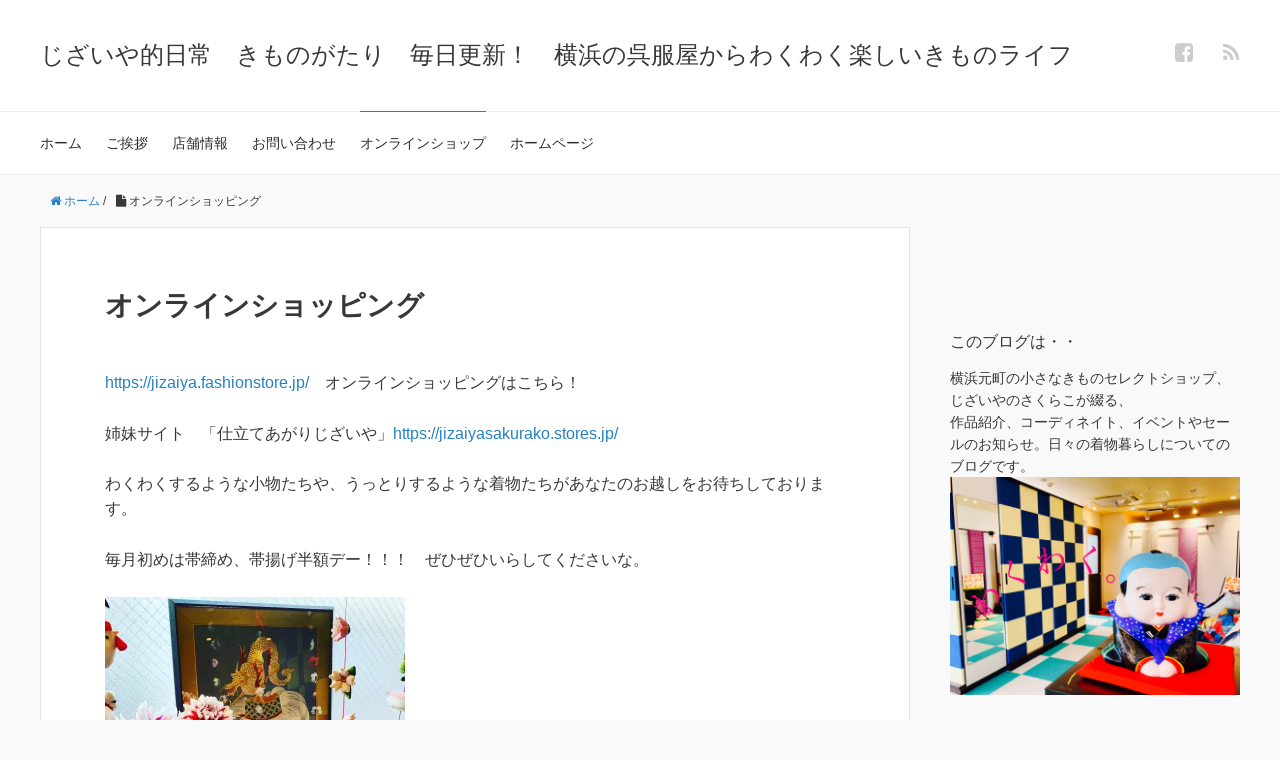

--- FILE ---
content_type: text/html; charset=UTF-8
request_url: https://jizaiya.stars.ne.jp/%E5%B0%8F%E7%89%A9%E3%82%B7%E3%83%A7%E3%83%83%E3%83%97%E3%80%80stores/
body_size: 12667
content:
<!DOCTYPE HTML>
<html lang="ja">
<head prefix="og: http://ogp.me/ns# fb: http://ogp.me/ns/fb# article: http://ogp.me/ns/article#"><meta property='og:locale' content='ja_JP'>

<meta property='og:site_name' content='じざいや的日常　きものがたり　毎日更新！　横浜の呉服屋からわくわく楽しいきものライフ'>

<meta property="og:type" content="blog">

<meta property="og:title" content="じざいや的日常　きものがたり　毎日更新！　横浜の呉服屋からわくわく楽しいきものライフ">
<meta property="og:description" content="">
<meta property="og:url" content="https://jizaiya.stars.ne.jp">
<meta property="og:type" content="blog">
	<meta charset="UTF-8">
	
	<meta name="viewport" content="width=device-width,initial-scale=1.0">
	<!--[if lt IE 9]>
    <script src="https://html5shiv.googlecode.com/svn/trunk/html5.js"></script>
  <![endif]-->


		<!-- All in One SEO 4.9.3 - aioseo.com -->
		<title>オンラインショッピング | じざいや的日常 きものがたり 毎日更新！ 横浜の呉服屋からわくわく楽しいきものライフ</title>
	<meta name="robots" content="max-image-preview:large" />
	<link rel="canonical" href="https://jizaiya.stars.ne.jp/%e5%b0%8f%e7%89%a9%e3%82%b7%e3%83%a7%e3%83%83%e3%83%97%e3%80%80stores/" />
	<meta name="generator" content="All in One SEO (AIOSEO) 4.9.3" />
		<meta property="og:locale" content="ja_JP" />
		<meta property="og:site_name" content="じざいや的日常　きものがたり　毎日更新！　横浜の呉服屋からわくわく楽しいきものライフ |" />
		<meta property="og:type" content="article" />
		<meta property="og:title" content="オンラインショッピング | じざいや的日常 きものがたり 毎日更新！ 横浜の呉服屋からわくわく楽しいきものライフ" />
		<meta property="og:url" content="https://jizaiya.stars.ne.jp/%e5%b0%8f%e7%89%a9%e3%82%b7%e3%83%a7%e3%83%83%e3%83%97%e3%80%80stores/" />
		<meta property="article:published_time" content="2020-07-20T15:51:17+00:00" />
		<meta property="article:modified_time" content="2022-11-10T08:43:35+00:00" />
		<meta property="article:publisher" content="https://facebook.com/jizaiya" />
		<meta name="twitter:card" content="summary" />
		<meta name="twitter:site" content="@jizaiya" />
		<meta name="twitter:title" content="オンラインショッピング | じざいや的日常 きものがたり 毎日更新！ 横浜の呉服屋からわくわく楽しいきものライフ" />
		<meta name="twitter:creator" content="@jizaiya" />
		<script type="application/ld+json" class="aioseo-schema">
			{"@context":"https:\/\/schema.org","@graph":[{"@type":"BreadcrumbList","@id":"https:\/\/jizaiya.stars.ne.jp\/%e5%b0%8f%e7%89%a9%e3%82%b7%e3%83%a7%e3%83%83%e3%83%97%e3%80%80stores\/#breadcrumblist","itemListElement":[{"@type":"ListItem","@id":"https:\/\/jizaiya.stars.ne.jp#listItem","position":1,"name":"\u30db\u30fc\u30e0","item":"https:\/\/jizaiya.stars.ne.jp","nextItem":{"@type":"ListItem","@id":"https:\/\/jizaiya.stars.ne.jp\/%e5%b0%8f%e7%89%a9%e3%82%b7%e3%83%a7%e3%83%83%e3%83%97%e3%80%80stores\/#listItem","name":"\u30aa\u30f3\u30e9\u30a4\u30f3\u30b7\u30e7\u30c3\u30d4\u30f3\u30b0"}},{"@type":"ListItem","@id":"https:\/\/jizaiya.stars.ne.jp\/%e5%b0%8f%e7%89%a9%e3%82%b7%e3%83%a7%e3%83%83%e3%83%97%e3%80%80stores\/#listItem","position":2,"name":"\u30aa\u30f3\u30e9\u30a4\u30f3\u30b7\u30e7\u30c3\u30d4\u30f3\u30b0","previousItem":{"@type":"ListItem","@id":"https:\/\/jizaiya.stars.ne.jp#listItem","name":"\u30db\u30fc\u30e0"}}]},{"@type":"Organization","@id":"https:\/\/jizaiya.stars.ne.jp\/#organization","name":"\u3058\u3056\u3044\u3084","url":"https:\/\/jizaiya.stars.ne.jp\/","telephone":"+81456628005","sameAs":["https:\/\/facebook.com\/jizaiya","https:\/\/x.com\/jizaiya","https:\/\/instagram.com\/jizaiya","https:\/\/youtube.com\/jizaiya"]},{"@type":"WebPage","@id":"https:\/\/jizaiya.stars.ne.jp\/%e5%b0%8f%e7%89%a9%e3%82%b7%e3%83%a7%e3%83%83%e3%83%97%e3%80%80stores\/#webpage","url":"https:\/\/jizaiya.stars.ne.jp\/%e5%b0%8f%e7%89%a9%e3%82%b7%e3%83%a7%e3%83%83%e3%83%97%e3%80%80stores\/","name":"\u30aa\u30f3\u30e9\u30a4\u30f3\u30b7\u30e7\u30c3\u30d4\u30f3\u30b0 | \u3058\u3056\u3044\u3084\u7684\u65e5\u5e38 \u304d\u3082\u306e\u304c\u305f\u308a \u6bce\u65e5\u66f4\u65b0\uff01 \u6a2a\u6d5c\u306e\u5449\u670d\u5c4b\u304b\u3089\u308f\u304f\u308f\u304f\u697d\u3057\u3044\u304d\u3082\u306e\u30e9\u30a4\u30d5","inLanguage":"ja","isPartOf":{"@id":"https:\/\/jizaiya.stars.ne.jp\/#website"},"breadcrumb":{"@id":"https:\/\/jizaiya.stars.ne.jp\/%e5%b0%8f%e7%89%a9%e3%82%b7%e3%83%a7%e3%83%83%e3%83%97%e3%80%80stores\/#breadcrumblist"},"datePublished":"2020-07-21T00:51:17+09:00","dateModified":"2022-11-10T17:43:35+09:00"},{"@type":"WebSite","@id":"https:\/\/jizaiya.stars.ne.jp\/#website","url":"https:\/\/jizaiya.stars.ne.jp\/","name":"\u3058\u3056\u3044\u3084\u7684\u65e5\u5e38\u3000\u304d\u3082\u306e\u304c\u305f\u308a\u3000\u6bce\u65e5\u66f4\u65b0\uff01\u3000\u6a2a\u6d5c\u306e\u5449\u670d\u5c4b\u304b\u3089\u308f\u304f\u308f\u304f\u697d\u3057\u3044\u304d\u3082\u306e\u30e9\u30a4\u30d5","inLanguage":"ja","publisher":{"@id":"https:\/\/jizaiya.stars.ne.jp\/#organization"}}]}
		</script>
		<!-- All in One SEO -->

<meta name="keywords" content="" />
<meta name="description" content="https://jizaiya.fashionstore.jp/　オンラインショッピングはこちら！

姉妹サイト　「仕立てあがりじざいや」https://jizaiyasakurako.stores.jp/

わくわくするような小物" />
<meta name="robots" content="index" />
<meta property="fb:admins" content="@JIZAIYA" />
<meta property="og:title" content="オンラインショッピング" />
<meta property="og:type" content="article" />
<meta property="og:description" content="https://jizaiya.fashionstore.jp/　オンラインショッピングはこちら！

姉妹サイト　「仕立てあがりじざいや」https://jizaiyasakurako.stores.jp/

わくわくするような小物" />
<meta property="og:url" content="https://jizaiya.stars.ne.jp/%e5%b0%8f%e7%89%a9%e3%82%b7%e3%83%a7%e3%83%83%e3%83%97%e3%80%80stores/" />
<meta property="og:image" content="" />
<meta property="og:locale" content="ja_JP" />
<meta property="og:site_name" content="じざいや的日常　きものがたり　毎日更新！　横浜の呉服屋からわくわく楽しいきものライフ" />
<link href="https://plus.google.com/" rel="publisher" />
<link rel='dns-prefetch' href='//stats.wp.com' />
<link rel='dns-prefetch' href='//c0.wp.com' />
<link rel='dns-prefetch' href='//i0.wp.com' />
		<!-- This site uses the Google Analytics by MonsterInsights plugin v9.11.1 - Using Analytics tracking - https://www.monsterinsights.com/ -->
		<!-- Note: MonsterInsights is not currently configured on this site. The site owner needs to authenticate with Google Analytics in the MonsterInsights settings panel. -->
					<!-- No tracking code set -->
				<!-- / Google Analytics by MonsterInsights -->
		<script type="text/javascript">
window._wpemojiSettings = {"baseUrl":"https:\/\/s.w.org\/images\/core\/emoji\/14.0.0\/72x72\/","ext":".png","svgUrl":"https:\/\/s.w.org\/images\/core\/emoji\/14.0.0\/svg\/","svgExt":".svg","source":{"concatemoji":"https:\/\/jizaiya.stars.ne.jp\/wp-includes\/js\/wp-emoji-release.min.js?ver=6.2.8"}};
/*! This file is auto-generated */
!function(e,a,t){var n,r,o,i=a.createElement("canvas"),p=i.getContext&&i.getContext("2d");function s(e,t){p.clearRect(0,0,i.width,i.height),p.fillText(e,0,0);e=i.toDataURL();return p.clearRect(0,0,i.width,i.height),p.fillText(t,0,0),e===i.toDataURL()}function c(e){var t=a.createElement("script");t.src=e,t.defer=t.type="text/javascript",a.getElementsByTagName("head")[0].appendChild(t)}for(o=Array("flag","emoji"),t.supports={everything:!0,everythingExceptFlag:!0},r=0;r<o.length;r++)t.supports[o[r]]=function(e){if(p&&p.fillText)switch(p.textBaseline="top",p.font="600 32px Arial",e){case"flag":return s("\ud83c\udff3\ufe0f\u200d\u26a7\ufe0f","\ud83c\udff3\ufe0f\u200b\u26a7\ufe0f")?!1:!s("\ud83c\uddfa\ud83c\uddf3","\ud83c\uddfa\u200b\ud83c\uddf3")&&!s("\ud83c\udff4\udb40\udc67\udb40\udc62\udb40\udc65\udb40\udc6e\udb40\udc67\udb40\udc7f","\ud83c\udff4\u200b\udb40\udc67\u200b\udb40\udc62\u200b\udb40\udc65\u200b\udb40\udc6e\u200b\udb40\udc67\u200b\udb40\udc7f");case"emoji":return!s("\ud83e\udef1\ud83c\udffb\u200d\ud83e\udef2\ud83c\udfff","\ud83e\udef1\ud83c\udffb\u200b\ud83e\udef2\ud83c\udfff")}return!1}(o[r]),t.supports.everything=t.supports.everything&&t.supports[o[r]],"flag"!==o[r]&&(t.supports.everythingExceptFlag=t.supports.everythingExceptFlag&&t.supports[o[r]]);t.supports.everythingExceptFlag=t.supports.everythingExceptFlag&&!t.supports.flag,t.DOMReady=!1,t.readyCallback=function(){t.DOMReady=!0},t.supports.everything||(n=function(){t.readyCallback()},a.addEventListener?(a.addEventListener("DOMContentLoaded",n,!1),e.addEventListener("load",n,!1)):(e.attachEvent("onload",n),a.attachEvent("onreadystatechange",function(){"complete"===a.readyState&&t.readyCallback()})),(e=t.source||{}).concatemoji?c(e.concatemoji):e.wpemoji&&e.twemoji&&(c(e.twemoji),c(e.wpemoji)))}(window,document,window._wpemojiSettings);
</script>
<style type="text/css">
img.wp-smiley,
img.emoji {
	display: inline !important;
	border: none !important;
	box-shadow: none !important;
	height: 1em !important;
	width: 1em !important;
	margin: 0 0.07em !important;
	vertical-align: -0.1em !important;
	background: none !important;
	padding: 0 !important;
}
</style>
	<link rel='stylesheet' id='base-css-css' href='https://jizaiya.stars.ne.jp/wp-content/themes/xeory_base/base.css?ver=6.2.8' type='text/css' media='all' />
<link rel='stylesheet' id='parent-style-css' href='https://jizaiya.stars.ne.jp/wp-content/themes/xeory_base/style.css?ver=6.2.8' type='text/css' media='all' />
<link rel='stylesheet' id='font-awesome-css' href='https://jizaiya.stars.ne.jp/wp-content/themes/xeory_base/lib/fonts/font-awesome-4.5.0/css/font-awesome.min.css?ver=6.2.8' type='text/css' media='all' />
<link rel='stylesheet' id='wp-block-library-css' href='https://c0.wp.com/c/6.2.8/wp-includes/css/dist/block-library/style.min.css' type='text/css' media='all' />
<style id='wp-block-library-inline-css' type='text/css'>
.has-text-align-justify{text-align:justify;}
</style>
<link rel='stylesheet' id='aioseo/css/src/vue/standalone/blocks/table-of-contents/global.scss-css' href='https://jizaiya.stars.ne.jp/wp-content/plugins/all-in-one-seo-pack/dist/Lite/assets/css/table-of-contents/global.e90f6d47.css?ver=4.9.3' type='text/css' media='all' />
<link rel='stylesheet' id='jetpack-videopress-video-block-view-css' href='https://jizaiya.stars.ne.jp/wp-content/plugins/jetpack/jetpack_vendor/automattic/jetpack-videopress/build/block-editor/blocks/video/view.css?minify=false&#038;ver=34ae973733627b74a14e' type='text/css' media='all' />
<link rel='stylesheet' id='mediaelement-css' href='https://c0.wp.com/c/6.2.8/wp-includes/js/mediaelement/mediaelementplayer-legacy.min.css' type='text/css' media='all' />
<link rel='stylesheet' id='wp-mediaelement-css' href='https://c0.wp.com/c/6.2.8/wp-includes/js/mediaelement/wp-mediaelement.min.css' type='text/css' media='all' />
<link rel='stylesheet' id='classic-theme-styles-css' href='https://c0.wp.com/c/6.2.8/wp-includes/css/classic-themes.min.css' type='text/css' media='all' />
<style id='global-styles-inline-css' type='text/css'>
body{--wp--preset--color--black: #000000;--wp--preset--color--cyan-bluish-gray: #abb8c3;--wp--preset--color--white: #ffffff;--wp--preset--color--pale-pink: #f78da7;--wp--preset--color--vivid-red: #cf2e2e;--wp--preset--color--luminous-vivid-orange: #ff6900;--wp--preset--color--luminous-vivid-amber: #fcb900;--wp--preset--color--light-green-cyan: #7bdcb5;--wp--preset--color--vivid-green-cyan: #00d084;--wp--preset--color--pale-cyan-blue: #8ed1fc;--wp--preset--color--vivid-cyan-blue: #0693e3;--wp--preset--color--vivid-purple: #9b51e0;--wp--preset--gradient--vivid-cyan-blue-to-vivid-purple: linear-gradient(135deg,rgba(6,147,227,1) 0%,rgb(155,81,224) 100%);--wp--preset--gradient--light-green-cyan-to-vivid-green-cyan: linear-gradient(135deg,rgb(122,220,180) 0%,rgb(0,208,130) 100%);--wp--preset--gradient--luminous-vivid-amber-to-luminous-vivid-orange: linear-gradient(135deg,rgba(252,185,0,1) 0%,rgba(255,105,0,1) 100%);--wp--preset--gradient--luminous-vivid-orange-to-vivid-red: linear-gradient(135deg,rgba(255,105,0,1) 0%,rgb(207,46,46) 100%);--wp--preset--gradient--very-light-gray-to-cyan-bluish-gray: linear-gradient(135deg,rgb(238,238,238) 0%,rgb(169,184,195) 100%);--wp--preset--gradient--cool-to-warm-spectrum: linear-gradient(135deg,rgb(74,234,220) 0%,rgb(151,120,209) 20%,rgb(207,42,186) 40%,rgb(238,44,130) 60%,rgb(251,105,98) 80%,rgb(254,248,76) 100%);--wp--preset--gradient--blush-light-purple: linear-gradient(135deg,rgb(255,206,236) 0%,rgb(152,150,240) 100%);--wp--preset--gradient--blush-bordeaux: linear-gradient(135deg,rgb(254,205,165) 0%,rgb(254,45,45) 50%,rgb(107,0,62) 100%);--wp--preset--gradient--luminous-dusk: linear-gradient(135deg,rgb(255,203,112) 0%,rgb(199,81,192) 50%,rgb(65,88,208) 100%);--wp--preset--gradient--pale-ocean: linear-gradient(135deg,rgb(255,245,203) 0%,rgb(182,227,212) 50%,rgb(51,167,181) 100%);--wp--preset--gradient--electric-grass: linear-gradient(135deg,rgb(202,248,128) 0%,rgb(113,206,126) 100%);--wp--preset--gradient--midnight: linear-gradient(135deg,rgb(2,3,129) 0%,rgb(40,116,252) 100%);--wp--preset--duotone--dark-grayscale: url('#wp-duotone-dark-grayscale');--wp--preset--duotone--grayscale: url('#wp-duotone-grayscale');--wp--preset--duotone--purple-yellow: url('#wp-duotone-purple-yellow');--wp--preset--duotone--blue-red: url('#wp-duotone-blue-red');--wp--preset--duotone--midnight: url('#wp-duotone-midnight');--wp--preset--duotone--magenta-yellow: url('#wp-duotone-magenta-yellow');--wp--preset--duotone--purple-green: url('#wp-duotone-purple-green');--wp--preset--duotone--blue-orange: url('#wp-duotone-blue-orange');--wp--preset--font-size--small: 13px;--wp--preset--font-size--medium: 20px;--wp--preset--font-size--large: 36px;--wp--preset--font-size--x-large: 42px;--wp--preset--spacing--20: 0.44rem;--wp--preset--spacing--30: 0.67rem;--wp--preset--spacing--40: 1rem;--wp--preset--spacing--50: 1.5rem;--wp--preset--spacing--60: 2.25rem;--wp--preset--spacing--70: 3.38rem;--wp--preset--spacing--80: 5.06rem;--wp--preset--shadow--natural: 6px 6px 9px rgba(0, 0, 0, 0.2);--wp--preset--shadow--deep: 12px 12px 50px rgba(0, 0, 0, 0.4);--wp--preset--shadow--sharp: 6px 6px 0px rgba(0, 0, 0, 0.2);--wp--preset--shadow--outlined: 6px 6px 0px -3px rgba(255, 255, 255, 1), 6px 6px rgba(0, 0, 0, 1);--wp--preset--shadow--crisp: 6px 6px 0px rgba(0, 0, 0, 1);}:where(.is-layout-flex){gap: 0.5em;}body .is-layout-flow > .alignleft{float: left;margin-inline-start: 0;margin-inline-end: 2em;}body .is-layout-flow > .alignright{float: right;margin-inline-start: 2em;margin-inline-end: 0;}body .is-layout-flow > .aligncenter{margin-left: auto !important;margin-right: auto !important;}body .is-layout-constrained > .alignleft{float: left;margin-inline-start: 0;margin-inline-end: 2em;}body .is-layout-constrained > .alignright{float: right;margin-inline-start: 2em;margin-inline-end: 0;}body .is-layout-constrained > .aligncenter{margin-left: auto !important;margin-right: auto !important;}body .is-layout-constrained > :where(:not(.alignleft):not(.alignright):not(.alignfull)){max-width: var(--wp--style--global--content-size);margin-left: auto !important;margin-right: auto !important;}body .is-layout-constrained > .alignwide{max-width: var(--wp--style--global--wide-size);}body .is-layout-flex{display: flex;}body .is-layout-flex{flex-wrap: wrap;align-items: center;}body .is-layout-flex > *{margin: 0;}:where(.wp-block-columns.is-layout-flex){gap: 2em;}.has-black-color{color: var(--wp--preset--color--black) !important;}.has-cyan-bluish-gray-color{color: var(--wp--preset--color--cyan-bluish-gray) !important;}.has-white-color{color: var(--wp--preset--color--white) !important;}.has-pale-pink-color{color: var(--wp--preset--color--pale-pink) !important;}.has-vivid-red-color{color: var(--wp--preset--color--vivid-red) !important;}.has-luminous-vivid-orange-color{color: var(--wp--preset--color--luminous-vivid-orange) !important;}.has-luminous-vivid-amber-color{color: var(--wp--preset--color--luminous-vivid-amber) !important;}.has-light-green-cyan-color{color: var(--wp--preset--color--light-green-cyan) !important;}.has-vivid-green-cyan-color{color: var(--wp--preset--color--vivid-green-cyan) !important;}.has-pale-cyan-blue-color{color: var(--wp--preset--color--pale-cyan-blue) !important;}.has-vivid-cyan-blue-color{color: var(--wp--preset--color--vivid-cyan-blue) !important;}.has-vivid-purple-color{color: var(--wp--preset--color--vivid-purple) !important;}.has-black-background-color{background-color: var(--wp--preset--color--black) !important;}.has-cyan-bluish-gray-background-color{background-color: var(--wp--preset--color--cyan-bluish-gray) !important;}.has-white-background-color{background-color: var(--wp--preset--color--white) !important;}.has-pale-pink-background-color{background-color: var(--wp--preset--color--pale-pink) !important;}.has-vivid-red-background-color{background-color: var(--wp--preset--color--vivid-red) !important;}.has-luminous-vivid-orange-background-color{background-color: var(--wp--preset--color--luminous-vivid-orange) !important;}.has-luminous-vivid-amber-background-color{background-color: var(--wp--preset--color--luminous-vivid-amber) !important;}.has-light-green-cyan-background-color{background-color: var(--wp--preset--color--light-green-cyan) !important;}.has-vivid-green-cyan-background-color{background-color: var(--wp--preset--color--vivid-green-cyan) !important;}.has-pale-cyan-blue-background-color{background-color: var(--wp--preset--color--pale-cyan-blue) !important;}.has-vivid-cyan-blue-background-color{background-color: var(--wp--preset--color--vivid-cyan-blue) !important;}.has-vivid-purple-background-color{background-color: var(--wp--preset--color--vivid-purple) !important;}.has-black-border-color{border-color: var(--wp--preset--color--black) !important;}.has-cyan-bluish-gray-border-color{border-color: var(--wp--preset--color--cyan-bluish-gray) !important;}.has-white-border-color{border-color: var(--wp--preset--color--white) !important;}.has-pale-pink-border-color{border-color: var(--wp--preset--color--pale-pink) !important;}.has-vivid-red-border-color{border-color: var(--wp--preset--color--vivid-red) !important;}.has-luminous-vivid-orange-border-color{border-color: var(--wp--preset--color--luminous-vivid-orange) !important;}.has-luminous-vivid-amber-border-color{border-color: var(--wp--preset--color--luminous-vivid-amber) !important;}.has-light-green-cyan-border-color{border-color: var(--wp--preset--color--light-green-cyan) !important;}.has-vivid-green-cyan-border-color{border-color: var(--wp--preset--color--vivid-green-cyan) !important;}.has-pale-cyan-blue-border-color{border-color: var(--wp--preset--color--pale-cyan-blue) !important;}.has-vivid-cyan-blue-border-color{border-color: var(--wp--preset--color--vivid-cyan-blue) !important;}.has-vivid-purple-border-color{border-color: var(--wp--preset--color--vivid-purple) !important;}.has-vivid-cyan-blue-to-vivid-purple-gradient-background{background: var(--wp--preset--gradient--vivid-cyan-blue-to-vivid-purple) !important;}.has-light-green-cyan-to-vivid-green-cyan-gradient-background{background: var(--wp--preset--gradient--light-green-cyan-to-vivid-green-cyan) !important;}.has-luminous-vivid-amber-to-luminous-vivid-orange-gradient-background{background: var(--wp--preset--gradient--luminous-vivid-amber-to-luminous-vivid-orange) !important;}.has-luminous-vivid-orange-to-vivid-red-gradient-background{background: var(--wp--preset--gradient--luminous-vivid-orange-to-vivid-red) !important;}.has-very-light-gray-to-cyan-bluish-gray-gradient-background{background: var(--wp--preset--gradient--very-light-gray-to-cyan-bluish-gray) !important;}.has-cool-to-warm-spectrum-gradient-background{background: var(--wp--preset--gradient--cool-to-warm-spectrum) !important;}.has-blush-light-purple-gradient-background{background: var(--wp--preset--gradient--blush-light-purple) !important;}.has-blush-bordeaux-gradient-background{background: var(--wp--preset--gradient--blush-bordeaux) !important;}.has-luminous-dusk-gradient-background{background: var(--wp--preset--gradient--luminous-dusk) !important;}.has-pale-ocean-gradient-background{background: var(--wp--preset--gradient--pale-ocean) !important;}.has-electric-grass-gradient-background{background: var(--wp--preset--gradient--electric-grass) !important;}.has-midnight-gradient-background{background: var(--wp--preset--gradient--midnight) !important;}.has-small-font-size{font-size: var(--wp--preset--font-size--small) !important;}.has-medium-font-size{font-size: var(--wp--preset--font-size--medium) !important;}.has-large-font-size{font-size: var(--wp--preset--font-size--large) !important;}.has-x-large-font-size{font-size: var(--wp--preset--font-size--x-large) !important;}
.wp-block-navigation a:where(:not(.wp-element-button)){color: inherit;}
:where(.wp-block-columns.is-layout-flex){gap: 2em;}
.wp-block-pullquote{font-size: 1.5em;line-height: 1.6;}
</style>
<link rel='stylesheet' id='contact-form-7-css' href='https://jizaiya.stars.ne.jp/wp-content/plugins/contact-form-7/includes/css/styles.css?ver=5.7.7' type='text/css' media='all' />
<link rel='stylesheet' id='social_share_with_floating_bar-frontend-css' href='https://jizaiya.stars.ne.jp/wp-content/plugins/social-share-with-floating-bar/assets/css/frontend.min.css?ver=1.0.0' type='text/css' media='all' />
<link rel='stylesheet' id='main-css-css' href='https://jizaiya.stars.ne.jp/wp-content/themes/xeory_base_child/style.css?ver=6.2.8' type='text/css' media='all' />
<link rel='stylesheet' id='newpost-catch-css' href='https://jizaiya.stars.ne.jp/wp-content/plugins/newpost-catch/style.css?ver=6.2.8' type='text/css' media='all' />
<link rel='stylesheet' id='jetpack_css-css' href='https://c0.wp.com/p/jetpack/12.3.1/css/jetpack.css' type='text/css' media='all' />
<script type='text/javascript' src='https://c0.wp.com/c/6.2.8/wp-includes/js/jquery/jquery.min.js' id='jquery-core-js'></script>
<script type='text/javascript' src='https://c0.wp.com/c/6.2.8/wp-includes/js/jquery/jquery-migrate.min.js' id='jquery-migrate-js'></script>
<script type='text/javascript' src='https://jizaiya.stars.ne.jp/wp-content/plugins/simple-stripe-checkout/gssc.js?ver=6.2.8' id='gssc-js-js'></script>
<link rel="https://api.w.org/" href="https://jizaiya.stars.ne.jp/wp-json/" /><link rel="alternate" type="application/json" href="https://jizaiya.stars.ne.jp/wp-json/wp/v2/pages/41" /><link rel="EditURI" type="application/rsd+xml" title="RSD" href="https://jizaiya.stars.ne.jp/xmlrpc.php?rsd" />
<link rel="wlwmanifest" type="application/wlwmanifest+xml" href="https://jizaiya.stars.ne.jp/wp-includes/wlwmanifest.xml" />
<meta name="generator" content="WordPress 6.2.8" />
<link rel='shortlink' href='https://jizaiya.stars.ne.jp/?p=41' />
<link rel="alternate" type="application/json+oembed" href="https://jizaiya.stars.ne.jp/wp-json/oembed/1.0/embed?url=https%3A%2F%2Fjizaiya.stars.ne.jp%2F%25e5%25b0%258f%25e7%2589%25a9%25e3%2582%25b7%25e3%2583%25a7%25e3%2583%2583%25e3%2583%2597%25e3%2580%2580stores%2F" />
<link rel="alternate" type="text/xml+oembed" href="https://jizaiya.stars.ne.jp/wp-json/oembed/1.0/embed?url=https%3A%2F%2Fjizaiya.stars.ne.jp%2F%25e5%25b0%258f%25e7%2589%25a9%25e3%2582%25b7%25e3%2583%25a7%25e3%2583%2583%25e3%2583%2597%25e3%2580%2580stores%2F&#038;format=xml" />
	<style>img#wpstats{display:none}</style>
			<style type="text/css" id="xeory_base-header-css">
	
	
	</style>
	<link rel="icon" href="https://i0.wp.com/jizaiya.stars.ne.jp/wp-content/uploads/2020/07/cropped-0742106F-974E-45DB-89AB-4E96C8B77245-scaled-1.jpeg?fit=32%2C32&#038;ssl=1" sizes="32x32" />
<link rel="icon" href="https://i0.wp.com/jizaiya.stars.ne.jp/wp-content/uploads/2020/07/cropped-0742106F-974E-45DB-89AB-4E96C8B77245-scaled-1.jpeg?fit=192%2C192&#038;ssl=1" sizes="192x192" />
<link rel="apple-touch-icon" href="https://i0.wp.com/jizaiya.stars.ne.jp/wp-content/uploads/2020/07/cropped-0742106F-974E-45DB-89AB-4E96C8B77245-scaled-1.jpeg?fit=180%2C180&#038;ssl=1" />
<meta name="msapplication-TileImage" content="https://i0.wp.com/jizaiya.stars.ne.jp/wp-content/uploads/2020/07/cropped-0742106F-974E-45DB-89AB-4E96C8B77245-scaled-1.jpeg?fit=270%2C270&#038;ssl=1" />

<!-- Google tag (gtag.js) -->
<script async src="https://www.googletagmanager.com/gtag/js?id=G-H6V942LJJE"></script>
<script>
  window.dataLayer = window.dataLayer || [];
  function gtag(){dataLayer.push(arguments);}
  gtag('js', new Date());

  gtag('config', 'G-H6V942LJJE');
</script>
</head>

<body data-rsssl=1 id="top" class="page-template-default page page-id-41 left-content default" itemschope="itemscope" itemtype="http://schema.org/WebPage">

  <div id="fb-root"></div>
<script>(function(d, s, id) {
  var js, fjs = d.getElementsByTagName(s)[0];
  if (d.getElementById(id)) return;
  js = d.createElement(s); js.id = id;
  js.src = "//connect.facebook.net/ja_JP/sdk.js#xfbml=1&version=v2.8&appId=";
  fjs.parentNode.insertBefore(js, fjs);
}(document, 'script', 'facebook-jssdk'));</script>


<header id="header" role="banner" itemscope="itemscope" itemtype="http://schema.org/WPHeader">
  <div class="wrap">
          <p id="logo" itemprop="headline">
        <a href="https://jizaiya.stars.ne.jp">じざいや的日常　きものがたり　毎日更新！　横浜の呉服屋からわくわく楽しいきものライフ</a>
      </p>

  <div id="header-sns" class="sp-hide"><ul><li class="facebook_icon"><a href="https://www.facebook.com/JIZAIYA" target="_blank"><i class="fa fa-facebook-square"></i></li><li class="feedly_icon"><a target="_blank" href="https://feedly.com/i/subscription/feed/https%3A%2F%2Fjizaiya.stars.ne.jp%2Ffeed%2F"><i class="fa fa-rss"></i></a></li></ul></div>
        <div id="header-menu-tog"> <a href="#"><i class="fa fa-align-justify"></i></a></div>
  </div>
</header>

<!-- start global nav  -->
<!---->
<nav id="gnav" role="navigation" itemscope="itemscope" itemtype="http://scheme.org/SiteNavigationElement">
  <div class="wrap">
  <div id="gnav-container" class="gnav-container"><ul id="gnav-ul" class="clearfix"><li id="menu-item-2266" class="menu-item menu-item-type-custom menu-item-object-custom menu-item-home menu-item-2266"><a href="https://jizaiya.stars.ne.jp">ホーム</a></li>
<li id="menu-item-2282" class="menu-item menu-item-type-post_type menu-item-object-page menu-item-2282 %e3%81%94%e6%8c%a8%e6%8b%b6"><a href="https://jizaiya.stars.ne.jp/%e3%81%94%e6%8c%a8%e6%8b%b6/">ご挨拶</a></li>
<li id="menu-item-2271" class="menu-item menu-item-type-post_type menu-item-object-page menu-item-2271 "><a href="https://jizaiya.stars.ne.jp/%e3%81%98%e3%81%96%e3%81%84%e3%82%84%e3%82%a2%e3%82%af%e3%82%bb%e3%82%b9%e6%83%85%e5%a0%b1/">店舗情報</a></li>
<li id="menu-item-197" class="menu-item menu-item-type-post_type menu-item-object-page menu-item-197 %e3%81%8a%e5%95%8f%e3%81%84%e5%90%88%e3%82%8f%e3%81%9b"><a href="https://jizaiya.stars.ne.jp/%e3%81%8a%e5%95%8f%e3%81%84%e5%90%88%e3%82%8f%e3%81%9b/">お問い合わせ</a></li>
<li id="menu-item-2265" class="menu-item menu-item-type-post_type menu-item-object-page current-menu-item page_item page-item-41 current_page_item menu-item-2265 "><a href="https://jizaiya.stars.ne.jp/%e5%b0%8f%e7%89%a9%e3%82%b7%e3%83%a7%e3%83%83%e3%83%97%e3%80%80stores/" aria-current="page">オンラインショップ</a></li>
<li id="menu-item-21" class="menu-item menu-item-type-custom menu-item-object-custom menu-item-21"><a href="https://jizaiya.yokohama/">ホームページ</a></li>
</ul></div>    </div>
</nav>


<div id="content">


<div class="wrap clearfix">

  <ol class="breadcrumb clearfix" itemscope itemtype="https://schema.org/BreadcrumbList" ><li itemscope itemtype="https://schema.org/ListItem" itemprop="itemListElement"><a itemprop="item" href="https://jizaiya.stars.ne.jp"><i class="fa fa-home"></i> <span itemprop="name">ホーム</span></a><meta itemprop="position" content="1"> / </li><li itemscope itemtype="https://schema.org/ListItem" itemprop="itemListElement"><i class="fa fa-file"></i> <span itemprop="name">オンラインショッピング</span><meta itemprop="position" content="2"></li></ol>  <div id="main"class="col-md-8" role="main" itemprop="mainContentOfPage">

    <div class="main-inner">

    

        <article id="post-41" class="post-41 page type-page status-publish hentry" itemscope="itemscope" itemtype="http://schema.org/CreativeWork">

      <header class="post-header">
        <h1 class="post-title" itemprop="headline">オンラインショッピング</h1>
      </header>

      <section class="post-content" itemprop="text">
      
            <p><a href="https://jizaiya.fashionstore.jp/">https://jizaiya.fashionstore.jp/</a>　オンラインショッピングはこちら！</p>
<p>姉妹サイト　「仕立てあがりじざいや」<a href="https://jizaiyasakurako.stores.jp/">https://jizaiyasakurako.stores.jp/</a></p>
<p>わくわくするような小物たちや、うっとりするような着物たちがあなたのお越しをお待ちしております。</p>
<p>毎月初めは帯締め、帯揚げ半額デー！！！　ぜひぜひいらしてくださいな。</p>
<p><img decoding="async" class="alignnone size-medium wp-image-2288" src="https://i0.wp.com/jizaiya.stars.ne.jp/wp-content/uploads/2021/02/0338B97B-1.jpg?resize=300%2C300&#038;ssl=1" alt="" width="300" height="300" srcset="https://i0.wp.com/jizaiya.stars.ne.jp/wp-content/uploads/2021/02/0338B97B-1.jpg?resize=300%2C300&amp;ssl=1 300w, https://i0.wp.com/jizaiya.stars.ne.jp/wp-content/uploads/2021/02/0338B97B-1.jpg?resize=1024%2C1024&amp;ssl=1 1024w, https://i0.wp.com/jizaiya.stars.ne.jp/wp-content/uploads/2021/02/0338B97B-1.jpg?resize=150%2C150&amp;ssl=1 150w, https://i0.wp.com/jizaiya.stars.ne.jp/wp-content/uploads/2021/02/0338B97B-1.jpg?resize=768%2C768&amp;ssl=1 768w, https://i0.wp.com/jizaiya.stars.ne.jp/wp-content/uploads/2021/02/0338B97B-1.jpg?resize=214%2C214&amp;ssl=1 214w, https://i0.wp.com/jizaiya.stars.ne.jp/wp-content/uploads/2021/02/0338B97B-1.jpg?resize=260%2C260&amp;ssl=1 260w, https://i0.wp.com/jizaiya.stars.ne.jp/wp-content/uploads/2021/02/0338B97B-1.jpg?w=1440&amp;ssl=1 1440w" sizes="(max-width: 300px) 100vw, 300px" data-recalc-dims="1" /></p>
      
      </section>


    </article>

        
    </div><!-- /main-inner -->
  </div><!-- /main -->

  <div id="side" class="col-md-4" role="complementary" itemscope="itemscope" itemtype="http://schema.org/WPSideBar">
    <div class="side-inner">
      <div class="side-widget-area">
        
      
        <div class="post-share-fb side-widget">

<div class="fb-page" data-href="https://www.facebook.com/JIZAIYA" data-width="250" data-height="300" data-small-header="false" data-adapt-container-width="true" data-hide-cover="true" data-show-facepile="false" data-show-posts="true"><div class="fb-xfbml-parse-ignore"><blockquote cite="https://www.facebook.com/JIZAIYA"><a href="https://www.facebook.com/JIZAIYA"></a></blockquote></div></div>

        </div>
    <div id="text-2" class="widget_text side-widget"><div class="side-widget-inner"><h4 class="side-title"><span class="side-title-inner">このブログは・・</span></h4>			<div class="textwidget"><p>横浜元町の小さなきものセレクトショップ、じざいやのさくらこが綴る、<br />
作品紹介、コーディネイト、イベントやセールのお知らせ。日々の着物暮らしについてのブログです。<img decoding="async" loading="lazy" class="alignnone size-medium wp-image-12" src="https://i0.wp.com/jizaiya.stars.ne.jp/wp-content/uploads/2020/07/200703205945eegy_l-300x225.png?resize=300%2C225" alt="いらっしゃいませ。" width="300" height="225" data-recalc-dims="1" srcset="https://i0.wp.com/jizaiya.stars.ne.jp/wp-content/uploads/2020/07/200703205945eegy_l.png?resize=300%2C225&amp;ssl=1 300w, https://i0.wp.com/jizaiya.stars.ne.jp/wp-content/uploads/2020/07/200703205945eegy_l.png?resize=1024%2C768&amp;ssl=1 1024w, https://i0.wp.com/jizaiya.stars.ne.jp/wp-content/uploads/2020/07/200703205945eegy_l.png?resize=768%2C576&amp;ssl=1 768w, https://i0.wp.com/jizaiya.stars.ne.jp/wp-content/uploads/2020/07/200703205945eegy_l.png?resize=1536%2C1152&amp;ssl=1 1536w, https://i0.wp.com/jizaiya.stars.ne.jp/wp-content/uploads/2020/07/200703205945eegy_l.png?resize=1200%2C900&amp;ssl=1 1200w, https://i0.wp.com/jizaiya.stars.ne.jp/wp-content/uploads/2020/07/200703205945eegy_l.png?resize=1980%2C1485&amp;ssl=1 1980w, https://i0.wp.com/jizaiya.stars.ne.jp/wp-content/uploads/2020/07/200703205945eegy_l.png?w=2048&amp;ssl=1 2048w" sizes="(max-width: 300px) 100vw, 300px" /></p>
</div>
		</div></div><div id="newpostcatch-2" class="widget_newpostcatch side-widget"><div class="side-widget-inner"><h4 class="side-title"><span class="side-title-inner">最近の投稿</span></h4>					<ul id="npcatch" class="npcatch">
			  						<li>
							<a href="https://jizaiya.stars.ne.jp/2026/01/16/coordnate-valentine-2/" title="&lt;span class=&quot;title&quot;&gt;バレンタインコーデ&lt;/span&gt;">
								<figure>
									<img src="https://jizaiya.stars.ne.jp/wp-content/uploads/2026/01/06f00c5468063e84a60742700ef94c01.jpg" width="70" height="70" alt="&lt;span class=&quot;title&quot;&gt;バレンタインコーデ&lt;/span&gt;" title="&lt;span class=&quot;title&quot;&gt;バレンタインコーデ&lt;/span&gt;"/>
								</figure>
								<div class="detail">
									<span class="title">バレンタインコーデ</span>																	</div>
							</a>
						</li>
					  						<li>
							<a href="https://jizaiya.stars.ne.jp/2026/01/14/workshop-2/" title="&lt;span class=&quot;title&quot;&gt;半衿・襦袢　型絵染ワークショップ日程アンケート&lt;/span&gt;">
								<figure>
									<img src="https://jizaiya.stars.ne.jp/wp-content/uploads/2026/01/eea25cb28f7d4d45623e93978d1d901e.jpg" width="70" height="70" alt="&lt;span class=&quot;title&quot;&gt;半衿・襦袢　型絵染ワークショップ日程アンケート&lt;/span&gt;" title="&lt;span class=&quot;title&quot;&gt;半衿・襦袢　型絵染ワークショップ日程アンケート&lt;/span&gt;"/>
								</figure>
								<div class="detail">
									<span class="title">半衿・襦袢　型絵染ワークショップ日程アンケート</span>																	</div>
							</a>
						</li>
					  						<li>
							<a href="https://jizaiya.stars.ne.jp/2026/01/12/kimonobiijn/" title="&lt;span class=&quot;title&quot;&gt;二十歳の集いと着物美人さん&lt;/span&gt;">
								<figure>
									<img src="https://jizaiya.stars.ne.jp/wp-content/uploads/2026/01/6d55ee84cb0e1ed56a6515f5e9362f7e-e1768229784889.jpg" width="70" height="70" alt="&lt;span class=&quot;title&quot;&gt;二十歳の集いと着物美人さん&lt;/span&gt;" title="&lt;span class=&quot;title&quot;&gt;二十歳の集いと着物美人さん&lt;/span&gt;"/>
								</figure>
								<div class="detail">
									<span class="title">二十歳の集いと着物美人さん</span>																	</div>
							</a>
						</li>
					  						<li>
							<a href="https://jizaiya.stars.ne.jp/2026/01/11/events-7/" title="&lt;span class=&quot;title&quot;&gt;菜乃花さんの型絵染ワークショップ&lt;/span&gt;">
								<figure>
									<img src="https://jizaiya.stars.ne.jp/wp-content/uploads/2026/01/e76fa1792f9b45890dd44aac1f7ea930-300x300.jpg" width="70" height="70" alt="&lt;span class=&quot;title&quot;&gt;菜乃花さんの型絵染ワークショップ&lt;/span&gt;" title="&lt;span class=&quot;title&quot;&gt;菜乃花さんの型絵染ワークショップ&lt;/span&gt;"/>
								</figure>
								<div class="detail">
									<span class="title">菜乃花さんの型絵染ワークショップ</span>																	</div>
							</a>
						</li>
					  						<li>
							<a href="https://jizaiya.stars.ne.jp/2026/01/10/maruarai-hangaku/" title="&lt;span class=&quot;title&quot;&gt;１/１４～２５　丸洗い、水洗い半額！&lt;/span&gt;">
								<figure>
									<img src="https://jizaiya.stars.ne.jp/wp-content/uploads/2026/01/5e0a1f92bf2d25ee2d8e255cc4171aed.jpg" width="70" height="70" alt="&lt;span class=&quot;title&quot;&gt;１/１４～２５　丸洗い、水洗い半額！&lt;/span&gt;" title="&lt;span class=&quot;title&quot;&gt;１/１４～２５　丸洗い、水洗い半額！&lt;/span&gt;"/>
								</figure>
								<div class="detail">
									<span class="title">１/１４～２５　丸洗い、水洗い半額！</span>																	</div>
							</a>
						</li>
					  						<li>
							<a href="https://jizaiya.stars.ne.jp/2026/01/09/coordnete-usikubi/" title="&lt;span class=&quot;title&quot;&gt;静電気対策&lt;/span&gt;">
								<figure>
									<img src="https://jizaiya.stars.ne.jp/wp-content/uploads/2026/01/2e88975a47645e435f4ecc75f8b57e98.jpg" width="70" height="70" alt="&lt;span class=&quot;title&quot;&gt;静電気対策&lt;/span&gt;" title="&lt;span class=&quot;title&quot;&gt;静電気対策&lt;/span&gt;"/>
								</figure>
								<div class="detail">
									<span class="title">静電気対策</span>																	</div>
							</a>
						</li>
					  					</ul>

			</div></div><div id="search-3" class="widget_search side-widget"><div class="side-widget-inner"><form role="search" method="get" id="searchform" action="https://jizaiya.stars.ne.jp/" >
  <div>
  <input type="text" value="" name="s" id="s" />
  <button type="submit" id="searchsubmit"></button>
  </div>
  </form></div></div><div id="categories-6" class="widget_categories side-widget"><div class="side-widget-inner"><h4 class="side-title"><span class="side-title-inner">カテゴリー</span></h4>
			<ul>
					<li class="cat-item cat-item-68"><a href="https://jizaiya.stars.ne.jp/category/sale/">SALE</a>
</li>
	<li class="cat-item cat-item-82"><a href="https://jizaiya.stars.ne.jp/category/%e3%81%8a%e3%81%86%e3%81%a1%e7%9d%80%e7%89%a9/">おうち着物</a>
</li>
	<li class="cat-item cat-item-6"><a href="https://jizaiya.stars.ne.jp/category/%e3%81%8a%e5%be%97%e3%81%aa%e3%81%8a%e7%9f%a5%e3%82%89%e3%81%9b/">お得なお知らせ</a>
</li>
	<li class="cat-item cat-item-8"><a href="https://jizaiya.stars.ne.jp/category/%e3%81%8a%e5%be%97%e6%83%85%e5%a0%b1/">お得情報</a>
</li>
	<li class="cat-item cat-item-10"><a href="https://jizaiya.stars.ne.jp/category/%e3%81%8a%e6%89%8b%e5%85%a5%e3%82%8c/">お手入れ</a>
</li>
	<li class="cat-item cat-item-7"><a href="https://jizaiya.stars.ne.jp/category/%e3%81%8a%e7%9f%a5%e3%82%89%e3%81%9b/">お知らせ</a>
</li>
	<li class="cat-item cat-item-36"><a href="https://jizaiya.stars.ne.jp/category/%e3%81%8a%e7%a8%bd%e5%8f%a4%e6%97%a5/">お稽古日</a>
</li>
	<li class="cat-item cat-item-87"><a href="https://jizaiya.stars.ne.jp/category/%e3%81%8a%e8%aa%82%e3%81%88/">お誂え</a>
</li>
	<li class="cat-item cat-item-100"><a href="https://jizaiya.stars.ne.jp/category/%e3%81%95%e3%81%8f%e3%82%89%e3%81%93%e8%aa%9e%e3%82%8a/">さくらこ語り</a>
</li>
	<li class="cat-item cat-item-9"><a href="https://jizaiya.stars.ne.jp/category/%e3%82%a4%e3%83%99%e3%83%b3%e3%83%88/">イベント</a>
</li>
	<li class="cat-item cat-item-60"><a href="https://jizaiya.stars.ne.jp/category/%e3%82%aa%e3%83%aa%e3%82%b8%e3%83%8a%e3%83%ab/">オリジナル</a>
</li>
	<li class="cat-item cat-item-30"><a href="https://jizaiya.stars.ne.jp/category/%e3%82%b3%e3%83%bc%e3%83%87%e3%82%a3%e3%83%8d%e3%83%bc%e3%83%88/">コーディネート</a>
</li>
	<li class="cat-item cat-item-98"><a href="https://jizaiya.stars.ne.jp/category/%e4%bb%8a%e6%97%a5%e3%81%ae%e6%8e%a8%e3%81%97/">今日の推し</a>
</li>
	<li class="cat-item cat-item-80"><a href="https://jizaiya.stars.ne.jp/category/%e4%bb%95%e7%ab%8b%e3%81%a6%e4%b8%8a%e3%81%8c%e3%82%8a/">仕立て上がり</a>
</li>
	<li class="cat-item cat-item-16"><a href="https://jizaiya.stars.ne.jp/category/%e4%bc%91%e6%97%a5/">休日</a>
</li>
	<li class="cat-item cat-item-90"><a href="https://jizaiya.stars.ne.jp/category/%e5%8d%98%e8%a1%a3/">単衣</a>
</li>
	<li class="cat-item cat-item-81"><a href="https://jizaiya.stars.ne.jp/category/%e5%a4%8f%e7%89%a9/">夏物</a>
</li>
	<li class="cat-item cat-item-97"><a href="https://jizaiya.stars.ne.jp/category/%e5%ad%a3%e7%af%80/">季節</a>
</li>
	<li class="cat-item cat-item-40"><a href="https://jizaiya.stars.ne.jp/category/%e5%b0%8f%e7%89%a9/">小物</a>
</li>
	<li class="cat-item cat-item-76"><a href="https://jizaiya.stars.ne.jp/category/%e5%b7%a5%e6%88%bf%e8%a6%8b%e5%ad%a6/">工房見学</a>
</li>
	<li class="cat-item cat-item-48"><a href="https://jizaiya.stars.ne.jp/category/%e5%b8%af%e6%8f%9a%e5%b8%af%e7%b7%a0%e3%82%81%e5%8d%8a%e9%a1%8d%e3%83%87%e3%83%bc/">帯揚帯締め半額デー</a>
</li>
	<li class="cat-item cat-item-5"><a href="https://jizaiya.stars.ne.jp/category/%e6%96%b0%e4%bd%9c%e7%b4%b9%e4%bb%8b/">新作紹介</a>
</li>
	<li class="cat-item cat-item-85"><a href="https://jizaiya.stars.ne.jp/category/%e6%9c%a8%e7%b6%bf/">木綿</a>
</li>
	<li class="cat-item cat-item-1"><a href="https://jizaiya.stars.ne.jp/category/%e6%9c%aa%e5%88%86%e9%a1%9e/">未分類</a>
</li>
	<li class="cat-item cat-item-88"><a href="https://jizaiya.stars.ne.jp/category/%e6%9f%94%e3%82%89%e3%81%8b%e3%82%82%e3%81%ae/">柔らかもの</a>
</li>
	<li class="cat-item cat-item-21"><a href="https://jizaiya.stars.ne.jp/category/%e7%8a%ac%e7%8c%ab%e7%94%9f%e3%81%8d%e7%89%a9%e3%83%bb%e6%a4%8d%e7%89%a9/">犬猫生き物・植物</a>
</li>
	<li class="cat-item cat-item-96"><a href="https://jizaiya.stars.ne.jp/category/%e7%94%a3%e5%9c%b0%e3%81%ae%e3%81%8a%e8%a9%b1/">産地のお話</a>
</li>
	<li class="cat-item cat-item-71"><a href="https://jizaiya.stars.ne.jp/category/%e7%94%b7%e3%81%8d%e3%82%82%e3%81%ae/">男きもの</a>
</li>
	<li class="cat-item cat-item-86"><a href="https://jizaiya.stars.ne.jp/category/%e7%9d%80%e7%89%a9%e3%81%a7%e3%81%8a%e5%87%ba%e3%81%8b%e3%81%91/">着物でお出かけ</a>
</li>
	<li class="cat-item cat-item-89"><a href="https://jizaiya.stars.ne.jp/category/%e7%9d%80%e7%89%a9%e3%81%a7%e5%81%a5%e5%ba%b7%e3%81%ab/">着物で健康に</a>
</li>
	<li class="cat-item cat-item-91"><a href="https://jizaiya.stars.ne.jp/category/%e7%9d%80%e7%89%a9%e6%95%a3%e6%ad%a9/">着物散歩</a>
</li>
	<li class="cat-item cat-item-43"><a href="https://jizaiya.stars.ne.jp/category/%e7%9d%80%e7%89%a9%e7%be%8e%e4%ba%ba%e3%81%95%e3%82%93/">着物美人さん</a>
</li>
	<li class="cat-item cat-item-79"><a href="https://jizaiya.stars.ne.jp/category/%e7%be%bd%e7%b9%94%e3%83%bb%e3%82%b3%e3%83%bc%e3%83%88/">羽織・コート</a>
</li>
	<li class="cat-item cat-item-99"><a href="https://jizaiya.stars.ne.jp/category/%e8%8d%89%e5%b1%a5%e3%83%bb%e4%b8%8b%e9%a7%84/">草履・下駄</a>
</li>
	<li class="cat-item cat-item-95"><a href="https://jizaiya.stars.ne.jp/category/%e8%8f%9c%e3%81%ae%e8%8a%b1%e3%81%95%e3%82%93%e5%9e%8b%e7%b5%b5%e6%9f%93/">菜の花さん型絵染</a>
</li>
	<li class="cat-item cat-item-11"><a href="https://jizaiya.stars.ne.jp/category/%e8%98%8a%e8%93%84%e3%83%bb%e8%b1%86%e7%9f%a5%e8%ad%98/">蘊蓄・豆知識</a>
</li>
	<li class="cat-item cat-item-84"><a href="https://jizaiya.stars.ne.jp/category/%e8%a5%a6%e8%a2%a2/">襦袢</a>
</li>
	<li class="cat-item cat-item-83"><a href="https://jizaiya.stars.ne.jp/category/%e9%80%b8%e5%93%81/">逸品</a>
</li>
			</ul>

			</div></div><div id="archives-3" class="widget_archive side-widget"><div class="side-widget-inner"><h4 class="side-title"><span class="side-title-inner">アーカイブ</span></h4>
			<ul>
					<li><a href='https://jizaiya.stars.ne.jp/2026/01/'>2026年1月</a></li>
	<li><a href='https://jizaiya.stars.ne.jp/2025/12/'>2025年12月</a></li>
	<li><a href='https://jizaiya.stars.ne.jp/2025/11/'>2025年11月</a></li>
	<li><a href='https://jizaiya.stars.ne.jp/2025/10/'>2025年10月</a></li>
	<li><a href='https://jizaiya.stars.ne.jp/2025/09/'>2025年9月</a></li>
	<li><a href='https://jizaiya.stars.ne.jp/2025/08/'>2025年8月</a></li>
	<li><a href='https://jizaiya.stars.ne.jp/2025/07/'>2025年7月</a></li>
	<li><a href='https://jizaiya.stars.ne.jp/2025/06/'>2025年6月</a></li>
	<li><a href='https://jizaiya.stars.ne.jp/2025/05/'>2025年5月</a></li>
	<li><a href='https://jizaiya.stars.ne.jp/2025/04/'>2025年4月</a></li>
	<li><a href='https://jizaiya.stars.ne.jp/2025/03/'>2025年3月</a></li>
	<li><a href='https://jizaiya.stars.ne.jp/2025/02/'>2025年2月</a></li>
	<li><a href='https://jizaiya.stars.ne.jp/2025/01/'>2025年1月</a></li>
	<li><a href='https://jizaiya.stars.ne.jp/2024/12/'>2024年12月</a></li>
	<li><a href='https://jizaiya.stars.ne.jp/2024/11/'>2024年11月</a></li>
	<li><a href='https://jizaiya.stars.ne.jp/2024/10/'>2024年10月</a></li>
	<li><a href='https://jizaiya.stars.ne.jp/2024/09/'>2024年9月</a></li>
	<li><a href='https://jizaiya.stars.ne.jp/2024/08/'>2024年8月</a></li>
	<li><a href='https://jizaiya.stars.ne.jp/2024/07/'>2024年7月</a></li>
	<li><a href='https://jizaiya.stars.ne.jp/2024/06/'>2024年6月</a></li>
	<li><a href='https://jizaiya.stars.ne.jp/2024/05/'>2024年5月</a></li>
	<li><a href='https://jizaiya.stars.ne.jp/2024/04/'>2024年4月</a></li>
	<li><a href='https://jizaiya.stars.ne.jp/2024/03/'>2024年3月</a></li>
	<li><a href='https://jizaiya.stars.ne.jp/2024/02/'>2024年2月</a></li>
	<li><a href='https://jizaiya.stars.ne.jp/2024/01/'>2024年1月</a></li>
	<li><a href='https://jizaiya.stars.ne.jp/2023/12/'>2023年12月</a></li>
	<li><a href='https://jizaiya.stars.ne.jp/2023/11/'>2023年11月</a></li>
	<li><a href='https://jizaiya.stars.ne.jp/2023/10/'>2023年10月</a></li>
	<li><a href='https://jizaiya.stars.ne.jp/2023/09/'>2023年9月</a></li>
	<li><a href='https://jizaiya.stars.ne.jp/2023/08/'>2023年8月</a></li>
	<li><a href='https://jizaiya.stars.ne.jp/2023/07/'>2023年7月</a></li>
	<li><a href='https://jizaiya.stars.ne.jp/2023/06/'>2023年6月</a></li>
	<li><a href='https://jizaiya.stars.ne.jp/2023/05/'>2023年5月</a></li>
	<li><a href='https://jizaiya.stars.ne.jp/2023/04/'>2023年4月</a></li>
	<li><a href='https://jizaiya.stars.ne.jp/2023/03/'>2023年3月</a></li>
	<li><a href='https://jizaiya.stars.ne.jp/2023/02/'>2023年2月</a></li>
	<li><a href='https://jizaiya.stars.ne.jp/2023/01/'>2023年1月</a></li>
	<li><a href='https://jizaiya.stars.ne.jp/2022/12/'>2022年12月</a></li>
	<li><a href='https://jizaiya.stars.ne.jp/2022/11/'>2022年11月</a></li>
	<li><a href='https://jizaiya.stars.ne.jp/2022/10/'>2022年10月</a></li>
	<li><a href='https://jizaiya.stars.ne.jp/2022/09/'>2022年9月</a></li>
	<li><a href='https://jizaiya.stars.ne.jp/2022/08/'>2022年8月</a></li>
	<li><a href='https://jizaiya.stars.ne.jp/2022/07/'>2022年7月</a></li>
	<li><a href='https://jizaiya.stars.ne.jp/2022/06/'>2022年6月</a></li>
	<li><a href='https://jizaiya.stars.ne.jp/2022/05/'>2022年5月</a></li>
	<li><a href='https://jizaiya.stars.ne.jp/2022/04/'>2022年4月</a></li>
	<li><a href='https://jizaiya.stars.ne.jp/2022/03/'>2022年3月</a></li>
	<li><a href='https://jizaiya.stars.ne.jp/2022/02/'>2022年2月</a></li>
	<li><a href='https://jizaiya.stars.ne.jp/2022/01/'>2022年1月</a></li>
	<li><a href='https://jizaiya.stars.ne.jp/2021/12/'>2021年12月</a></li>
	<li><a href='https://jizaiya.stars.ne.jp/2021/11/'>2021年11月</a></li>
	<li><a href='https://jizaiya.stars.ne.jp/2021/10/'>2021年10月</a></li>
	<li><a href='https://jizaiya.stars.ne.jp/2021/09/'>2021年9月</a></li>
	<li><a href='https://jizaiya.stars.ne.jp/2021/08/'>2021年8月</a></li>
	<li><a href='https://jizaiya.stars.ne.jp/2021/07/'>2021年7月</a></li>
	<li><a href='https://jizaiya.stars.ne.jp/2021/06/'>2021年6月</a></li>
	<li><a href='https://jizaiya.stars.ne.jp/2021/05/'>2021年5月</a></li>
	<li><a href='https://jizaiya.stars.ne.jp/2021/04/'>2021年4月</a></li>
	<li><a href='https://jizaiya.stars.ne.jp/2021/03/'>2021年3月</a></li>
	<li><a href='https://jizaiya.stars.ne.jp/2021/02/'>2021年2月</a></li>
	<li><a href='https://jizaiya.stars.ne.jp/2021/01/'>2021年1月</a></li>
	<li><a href='https://jizaiya.stars.ne.jp/2020/12/'>2020年12月</a></li>
	<li><a href='https://jizaiya.stars.ne.jp/2020/10/'>2020年10月</a></li>
	<li><a href='https://jizaiya.stars.ne.jp/2020/09/'>2020年9月</a></li>
	<li><a href='https://jizaiya.stars.ne.jp/2020/08/'>2020年8月</a></li>
	<li><a href='https://jizaiya.stars.ne.jp/2020/07/'>2020年7月</a></li>
			</ul>

			</div></div>      </div><!-- //side-widget-area -->
      
    </div>
  </div><!-- /side -->
  
</div><!-- /wrap -->

</div><!-- /content -->

<footer id="footer">
  <div class="footer-02">
    <div class="wrap">
      <p class="footer-copy">
        © Copyright 2026 じざいや的日常　きものがたり　毎日更新！　横浜の呉服屋からわくわく楽しいきものライフ. All rights reserved.
      </p>
    </div><!-- /wrap -->
  </div><!-- /footer-02 -->
  </footer>
<a href="#" class="pagetop"><span><i class="fa fa-angle-up"></i></span></a>
  <script src="https://apis.google.com/js/platform.js" async defer>
    {lang: 'ja'}
  </script><script type='text/javascript' src='https://jizaiya.stars.ne.jp/wp-content/plugins/jetpack/jetpack_vendor/automattic/jetpack-image-cdn/dist/image-cdn.js?minify=false&#038;ver=132249e245926ae3e188' id='jetpack-photon-js'></script>
<script type='text/javascript' src='https://jizaiya.stars.ne.jp/wp-content/plugins/contact-form-7/includes/swv/js/index.js?ver=5.7.7' id='swv-js'></script>
<script type='text/javascript' id='contact-form-7-js-extra'>
/* <![CDATA[ */
var wpcf7 = {"api":{"root":"https:\/\/jizaiya.stars.ne.jp\/wp-json\/","namespace":"contact-form-7\/v1"}};
/* ]]> */
</script>
<script type='text/javascript' src='https://jizaiya.stars.ne.jp/wp-content/plugins/contact-form-7/includes/js/index.js?ver=5.7.7' id='contact-form-7-js'></script>
<script type='text/javascript' src='https://jizaiya.stars.ne.jp/wp-content/themes/xeory_base/lib/js/jquery.pagetop.js?ver=6.2.8' id='pagetop-js'></script>
<script type='text/javascript' src='https://jizaiya.stars.ne.jp/wp-content/themes/xeory_base/lib/js/jquery.table-scroll.js?ver=6.2.8' id='table-scroll-js'></script>
<script defer type='text/javascript' src='https://stats.wp.com/e-202603.js' id='jetpack-stats-js'></script>
<script type='text/javascript' id='jetpack-stats-js-after'>
_stq = window._stq || [];
_stq.push([ "view", {v:'ext',blog:'180649497',post:'41',tz:'9',srv:'jizaiya.stars.ne.jp',j:'1:12.3.1'} ]);
_stq.push([ "clickTrackerInit", "180649497", "41" ]);
</script>
<script>
(function($){

$(function(){
    $(".sub-menu").css('display', 'none');
  $("#gnav-ul li").hover(function(){
    $(this).children('ul').fadeIn('fast');
  }, function(){
    $(this).children('ul').fadeOut('fast');
  });
    // スマホトグルメニュー

  $('#gnav').removeClass('active');

  $('#header-menu-tog a').click(function(){
    $('#gnav').toggleClass('active');
  });
});


})(jQuery);

</script>
</body>
</html>

--- FILE ---
content_type: text/css
request_url: https://jizaiya.stars.ne.jp/wp-content/plugins/newpost-catch/style.css?ver=6.2.8
body_size: 585
content:
/*
Newpost Catch StyleSheet

With the version up of the plug-in, so will be overwritten "style.css" file each time,
I think how to directly edit the "style.css" file and how would you or declined.
If you wish to apply a CSS style on its own,
In the "/wp-content/themes/theme directory/css/" as you please create a "newpost-catch.css".
Please the name of the file to create and "newpost-catch.css". The other is the file name, does not apply.

*/

#npcatch li {
	margin: 0;
}

#npcatch li a {
	display: flex;
	padding: 0.5rem 0;
	width: 100%;
}

#npcatch figure {
	padding: 0 0.5rem 0 0;
}

#npcatch img{
	height: auto;
}

#npcatch .title {
	width:215px;
	display: block;
}

